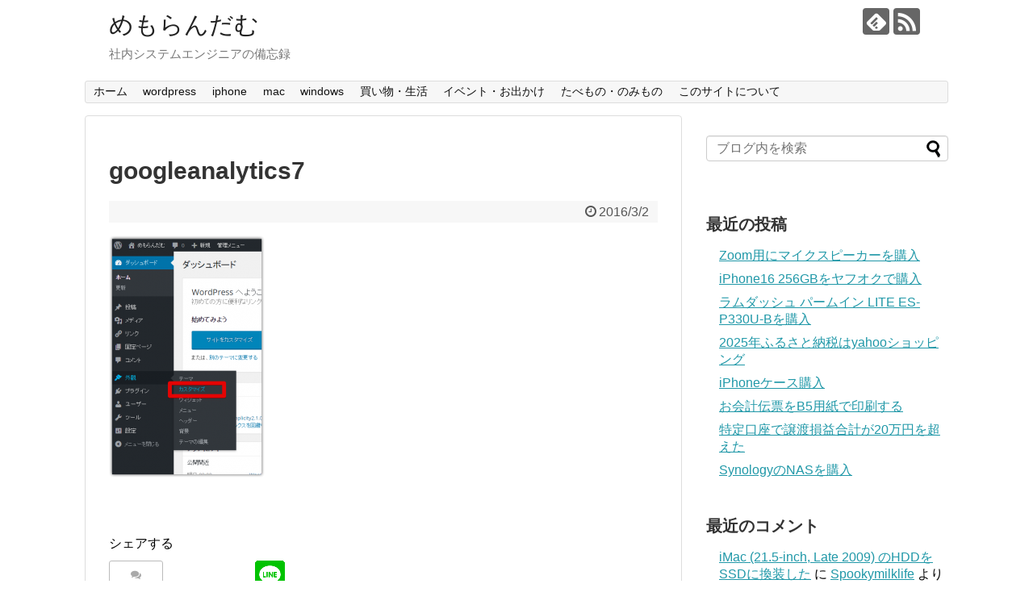

--- FILE ---
content_type: text/html; charset=UTF-8
request_url: https://memordm.com/googleanalytics7/
body_size: 15494
content:
<!DOCTYPE html>
<html lang="ja">
<head>
<meta charset="UTF-8">
  <meta name="viewport" content="width=1280, maximum-scale=1, user-scalable=yes">
<link rel="alternate" type="application/rss+xml" title="めもらんだむ RSS Feed" href="https://memordm.com/feed/" />
<link rel="pingback" href="https://memordm.com/xmlrpc.php" />
<meta name="robots" content="noindex,follow">
<meta name="description" content="" />
<!-- OGP -->
<meta property="og:type" content="article">
<meta property="og:description" content="">
<meta property="og:title" content="googleanalytics7">
<meta property="og:url" content="https://memordm.com/googleanalytics7/">
<meta property="og:image" content="https://memordm.com/wp-content/themes/simplicity2-child/images/og-image.jpg">
<meta property="og:site_name" content="めもらんだむ">
<meta property="og:locale" content="ja_JP">
<!-- /OGP -->
<!-- Twitter Card -->
<meta name="twitter:card" content="summary">
<meta name="twitter:description" content="">
<meta name="twitter:title" content="googleanalytics7">
<meta name="twitter:url" content="https://memordm.com/googleanalytics7/">
<meta name="twitter:image" content="https://memordm.com/wp-content/themes/simplicity2-child/images/og-image.jpg">
<meta name="twitter:domain" content="memordm.com">
<!-- /Twitter Card -->


<script src="https://yubinbango.github.io/yubinbango/yubinbango.js" charset="UTF-8"></script><title>googleanalytics7</title>
<meta name='robots' content='max-image-preview:large' />
<link rel="alternate" type="application/rss+xml" title="めもらんだむ &raquo; フィード" href="https://memordm.com/feed/" />
<link rel="alternate" type="application/rss+xml" title="めもらんだむ &raquo; コメントフィード" href="https://memordm.com/comments/feed/" />
<link rel="alternate" type="application/rss+xml" title="めもらんだむ &raquo; googleanalytics7 のコメントのフィード" href="https://memordm.com/feed/?attachment_id=145" />
<link rel="alternate" title="oEmbed (JSON)" type="application/json+oembed" href="https://memordm.com/wp-json/oembed/1.0/embed?url=https%3A%2F%2Fmemordm.com%2Fgoogleanalytics7%2F" />
<link rel="alternate" title="oEmbed (XML)" type="text/xml+oembed" href="https://memordm.com/wp-json/oembed/1.0/embed?url=https%3A%2F%2Fmemordm.com%2Fgoogleanalytics7%2F&#038;format=xml" />
		<!-- This site uses the Google Analytics by ExactMetrics plugin v8.11.1 - Using Analytics tracking - https://www.exactmetrics.com/ -->
		<!-- Note: ExactMetrics is not currently configured on this site. The site owner needs to authenticate with Google Analytics in the ExactMetrics settings panel. -->
					<!-- No tracking code set -->
				<!-- / Google Analytics by ExactMetrics -->
		<style id='wp-img-auto-sizes-contain-inline-css' type='text/css'>
img:is([sizes=auto i],[sizes^="auto," i]){contain-intrinsic-size:3000px 1500px}
/*# sourceURL=wp-img-auto-sizes-contain-inline-css */
</style>
<link rel='stylesheet' id='simplicity-style-css' href='https://memordm.com/wp-content/themes/simplicity2/style.css?ver=6.9&#038;fver=20230304062922' type='text/css' media='all' />
<link rel='stylesheet' id='responsive-style-css' href='https://memordm.com/wp-content/themes/simplicity2/css/responsive-pc.css?ver=6.9&#038;fver=20230304062925' type='text/css' media='all' />
<link rel='stylesheet' id='font-awesome-style-css' href='https://memordm.com/wp-content/themes/simplicity2/webfonts/css/font-awesome.min.css?ver=6.9&#038;fver=20230304062942' type='text/css' media='all' />
<link rel='stylesheet' id='icomoon-style-css' href='https://memordm.com/wp-content/themes/simplicity2/webfonts/icomoon/style.css?ver=6.9&#038;fver=20230304062942' type='text/css' media='all' />
<link rel='stylesheet' id='extension-style-css' href='https://memordm.com/wp-content/themes/simplicity2/css/extension.css?ver=6.9&#038;fver=20230304062925' type='text/css' media='all' />
<style id='extension-style-inline-css' type='text/css'>
@media screen and (max-width:639px){.article br{display:block}}
/*# sourceURL=extension-style-inline-css */
</style>
<link rel='stylesheet' id='child-style-css' href='https://memordm.com/wp-content/themes/simplicity2-child/style.css?ver=6.9&#038;fver=20181228051948' type='text/css' media='all' />
<link rel='stylesheet' id='print-style-css' href='https://memordm.com/wp-content/themes/simplicity2/css/print.css?ver=6.9&#038;fver=20230304062925' type='text/css' media='print' />
<link rel='stylesheet' id='sns-twitter-type-style-css' href='https://memordm.com/wp-content/themes/simplicity2/css/sns-twitter-type.css?ver=6.9&#038;fver=20230304062925' type='text/css' media='all' />
<style id='wp-emoji-styles-inline-css' type='text/css'>

	img.wp-smiley, img.emoji {
		display: inline !important;
		border: none !important;
		box-shadow: none !important;
		height: 1em !important;
		width: 1em !important;
		margin: 0 0.07em !important;
		vertical-align: -0.1em !important;
		background: none !important;
		padding: 0 !important;
	}
/*# sourceURL=wp-emoji-styles-inline-css */
</style>
<style id='wp-block-library-inline-css' type='text/css'>
:root{--wp-block-synced-color:#7a00df;--wp-block-synced-color--rgb:122,0,223;--wp-bound-block-color:var(--wp-block-synced-color);--wp-editor-canvas-background:#ddd;--wp-admin-theme-color:#007cba;--wp-admin-theme-color--rgb:0,124,186;--wp-admin-theme-color-darker-10:#006ba1;--wp-admin-theme-color-darker-10--rgb:0,107,160.5;--wp-admin-theme-color-darker-20:#005a87;--wp-admin-theme-color-darker-20--rgb:0,90,135;--wp-admin-border-width-focus:2px}@media (min-resolution:192dpi){:root{--wp-admin-border-width-focus:1.5px}}.wp-element-button{cursor:pointer}:root .has-very-light-gray-background-color{background-color:#eee}:root .has-very-dark-gray-background-color{background-color:#313131}:root .has-very-light-gray-color{color:#eee}:root .has-very-dark-gray-color{color:#313131}:root .has-vivid-green-cyan-to-vivid-cyan-blue-gradient-background{background:linear-gradient(135deg,#00d084,#0693e3)}:root .has-purple-crush-gradient-background{background:linear-gradient(135deg,#34e2e4,#4721fb 50%,#ab1dfe)}:root .has-hazy-dawn-gradient-background{background:linear-gradient(135deg,#faaca8,#dad0ec)}:root .has-subdued-olive-gradient-background{background:linear-gradient(135deg,#fafae1,#67a671)}:root .has-atomic-cream-gradient-background{background:linear-gradient(135deg,#fdd79a,#004a59)}:root .has-nightshade-gradient-background{background:linear-gradient(135deg,#330968,#31cdcf)}:root .has-midnight-gradient-background{background:linear-gradient(135deg,#020381,#2874fc)}:root{--wp--preset--font-size--normal:16px;--wp--preset--font-size--huge:42px}.has-regular-font-size{font-size:1em}.has-larger-font-size{font-size:2.625em}.has-normal-font-size{font-size:var(--wp--preset--font-size--normal)}.has-huge-font-size{font-size:var(--wp--preset--font-size--huge)}.has-text-align-center{text-align:center}.has-text-align-left{text-align:left}.has-text-align-right{text-align:right}.has-fit-text{white-space:nowrap!important}#end-resizable-editor-section{display:none}.aligncenter{clear:both}.items-justified-left{justify-content:flex-start}.items-justified-center{justify-content:center}.items-justified-right{justify-content:flex-end}.items-justified-space-between{justify-content:space-between}.screen-reader-text{border:0;clip-path:inset(50%);height:1px;margin:-1px;overflow:hidden;padding:0;position:absolute;width:1px;word-wrap:normal!important}.screen-reader-text:focus{background-color:#ddd;clip-path:none;color:#444;display:block;font-size:1em;height:auto;left:5px;line-height:normal;padding:15px 23px 14px;text-decoration:none;top:5px;width:auto;z-index:100000}html :where(.has-border-color){border-style:solid}html :where([style*=border-top-color]){border-top-style:solid}html :where([style*=border-right-color]){border-right-style:solid}html :where([style*=border-bottom-color]){border-bottom-style:solid}html :where([style*=border-left-color]){border-left-style:solid}html :where([style*=border-width]){border-style:solid}html :where([style*=border-top-width]){border-top-style:solid}html :where([style*=border-right-width]){border-right-style:solid}html :where([style*=border-bottom-width]){border-bottom-style:solid}html :where([style*=border-left-width]){border-left-style:solid}html :where(img[class*=wp-image-]){height:auto;max-width:100%}:where(figure){margin:0 0 1em}html :where(.is-position-sticky){--wp-admin--admin-bar--position-offset:var(--wp-admin--admin-bar--height,0px)}@media screen and (max-width:600px){html :where(.is-position-sticky){--wp-admin--admin-bar--position-offset:0px}}

/*# sourceURL=wp-block-library-inline-css */
</style><style id='global-styles-inline-css' type='text/css'>
:root{--wp--preset--aspect-ratio--square: 1;--wp--preset--aspect-ratio--4-3: 4/3;--wp--preset--aspect-ratio--3-4: 3/4;--wp--preset--aspect-ratio--3-2: 3/2;--wp--preset--aspect-ratio--2-3: 2/3;--wp--preset--aspect-ratio--16-9: 16/9;--wp--preset--aspect-ratio--9-16: 9/16;--wp--preset--color--black: #000000;--wp--preset--color--cyan-bluish-gray: #abb8c3;--wp--preset--color--white: #ffffff;--wp--preset--color--pale-pink: #f78da7;--wp--preset--color--vivid-red: #cf2e2e;--wp--preset--color--luminous-vivid-orange: #ff6900;--wp--preset--color--luminous-vivid-amber: #fcb900;--wp--preset--color--light-green-cyan: #7bdcb5;--wp--preset--color--vivid-green-cyan: #00d084;--wp--preset--color--pale-cyan-blue: #8ed1fc;--wp--preset--color--vivid-cyan-blue: #0693e3;--wp--preset--color--vivid-purple: #9b51e0;--wp--preset--gradient--vivid-cyan-blue-to-vivid-purple: linear-gradient(135deg,rgb(6,147,227) 0%,rgb(155,81,224) 100%);--wp--preset--gradient--light-green-cyan-to-vivid-green-cyan: linear-gradient(135deg,rgb(122,220,180) 0%,rgb(0,208,130) 100%);--wp--preset--gradient--luminous-vivid-amber-to-luminous-vivid-orange: linear-gradient(135deg,rgb(252,185,0) 0%,rgb(255,105,0) 100%);--wp--preset--gradient--luminous-vivid-orange-to-vivid-red: linear-gradient(135deg,rgb(255,105,0) 0%,rgb(207,46,46) 100%);--wp--preset--gradient--very-light-gray-to-cyan-bluish-gray: linear-gradient(135deg,rgb(238,238,238) 0%,rgb(169,184,195) 100%);--wp--preset--gradient--cool-to-warm-spectrum: linear-gradient(135deg,rgb(74,234,220) 0%,rgb(151,120,209) 20%,rgb(207,42,186) 40%,rgb(238,44,130) 60%,rgb(251,105,98) 80%,rgb(254,248,76) 100%);--wp--preset--gradient--blush-light-purple: linear-gradient(135deg,rgb(255,206,236) 0%,rgb(152,150,240) 100%);--wp--preset--gradient--blush-bordeaux: linear-gradient(135deg,rgb(254,205,165) 0%,rgb(254,45,45) 50%,rgb(107,0,62) 100%);--wp--preset--gradient--luminous-dusk: linear-gradient(135deg,rgb(255,203,112) 0%,rgb(199,81,192) 50%,rgb(65,88,208) 100%);--wp--preset--gradient--pale-ocean: linear-gradient(135deg,rgb(255,245,203) 0%,rgb(182,227,212) 50%,rgb(51,167,181) 100%);--wp--preset--gradient--electric-grass: linear-gradient(135deg,rgb(202,248,128) 0%,rgb(113,206,126) 100%);--wp--preset--gradient--midnight: linear-gradient(135deg,rgb(2,3,129) 0%,rgb(40,116,252) 100%);--wp--preset--font-size--small: 13px;--wp--preset--font-size--medium: 20px;--wp--preset--font-size--large: 36px;--wp--preset--font-size--x-large: 42px;--wp--preset--spacing--20: 0.44rem;--wp--preset--spacing--30: 0.67rem;--wp--preset--spacing--40: 1rem;--wp--preset--spacing--50: 1.5rem;--wp--preset--spacing--60: 2.25rem;--wp--preset--spacing--70: 3.38rem;--wp--preset--spacing--80: 5.06rem;--wp--preset--shadow--natural: 6px 6px 9px rgba(0, 0, 0, 0.2);--wp--preset--shadow--deep: 12px 12px 50px rgba(0, 0, 0, 0.4);--wp--preset--shadow--sharp: 6px 6px 0px rgba(0, 0, 0, 0.2);--wp--preset--shadow--outlined: 6px 6px 0px -3px rgb(255, 255, 255), 6px 6px rgb(0, 0, 0);--wp--preset--shadow--crisp: 6px 6px 0px rgb(0, 0, 0);}:where(.is-layout-flex){gap: 0.5em;}:where(.is-layout-grid){gap: 0.5em;}body .is-layout-flex{display: flex;}.is-layout-flex{flex-wrap: wrap;align-items: center;}.is-layout-flex > :is(*, div){margin: 0;}body .is-layout-grid{display: grid;}.is-layout-grid > :is(*, div){margin: 0;}:where(.wp-block-columns.is-layout-flex){gap: 2em;}:where(.wp-block-columns.is-layout-grid){gap: 2em;}:where(.wp-block-post-template.is-layout-flex){gap: 1.25em;}:where(.wp-block-post-template.is-layout-grid){gap: 1.25em;}.has-black-color{color: var(--wp--preset--color--black) !important;}.has-cyan-bluish-gray-color{color: var(--wp--preset--color--cyan-bluish-gray) !important;}.has-white-color{color: var(--wp--preset--color--white) !important;}.has-pale-pink-color{color: var(--wp--preset--color--pale-pink) !important;}.has-vivid-red-color{color: var(--wp--preset--color--vivid-red) !important;}.has-luminous-vivid-orange-color{color: var(--wp--preset--color--luminous-vivid-orange) !important;}.has-luminous-vivid-amber-color{color: var(--wp--preset--color--luminous-vivid-amber) !important;}.has-light-green-cyan-color{color: var(--wp--preset--color--light-green-cyan) !important;}.has-vivid-green-cyan-color{color: var(--wp--preset--color--vivid-green-cyan) !important;}.has-pale-cyan-blue-color{color: var(--wp--preset--color--pale-cyan-blue) !important;}.has-vivid-cyan-blue-color{color: var(--wp--preset--color--vivid-cyan-blue) !important;}.has-vivid-purple-color{color: var(--wp--preset--color--vivid-purple) !important;}.has-black-background-color{background-color: var(--wp--preset--color--black) !important;}.has-cyan-bluish-gray-background-color{background-color: var(--wp--preset--color--cyan-bluish-gray) !important;}.has-white-background-color{background-color: var(--wp--preset--color--white) !important;}.has-pale-pink-background-color{background-color: var(--wp--preset--color--pale-pink) !important;}.has-vivid-red-background-color{background-color: var(--wp--preset--color--vivid-red) !important;}.has-luminous-vivid-orange-background-color{background-color: var(--wp--preset--color--luminous-vivid-orange) !important;}.has-luminous-vivid-amber-background-color{background-color: var(--wp--preset--color--luminous-vivid-amber) !important;}.has-light-green-cyan-background-color{background-color: var(--wp--preset--color--light-green-cyan) !important;}.has-vivid-green-cyan-background-color{background-color: var(--wp--preset--color--vivid-green-cyan) !important;}.has-pale-cyan-blue-background-color{background-color: var(--wp--preset--color--pale-cyan-blue) !important;}.has-vivid-cyan-blue-background-color{background-color: var(--wp--preset--color--vivid-cyan-blue) !important;}.has-vivid-purple-background-color{background-color: var(--wp--preset--color--vivid-purple) !important;}.has-black-border-color{border-color: var(--wp--preset--color--black) !important;}.has-cyan-bluish-gray-border-color{border-color: var(--wp--preset--color--cyan-bluish-gray) !important;}.has-white-border-color{border-color: var(--wp--preset--color--white) !important;}.has-pale-pink-border-color{border-color: var(--wp--preset--color--pale-pink) !important;}.has-vivid-red-border-color{border-color: var(--wp--preset--color--vivid-red) !important;}.has-luminous-vivid-orange-border-color{border-color: var(--wp--preset--color--luminous-vivid-orange) !important;}.has-luminous-vivid-amber-border-color{border-color: var(--wp--preset--color--luminous-vivid-amber) !important;}.has-light-green-cyan-border-color{border-color: var(--wp--preset--color--light-green-cyan) !important;}.has-vivid-green-cyan-border-color{border-color: var(--wp--preset--color--vivid-green-cyan) !important;}.has-pale-cyan-blue-border-color{border-color: var(--wp--preset--color--pale-cyan-blue) !important;}.has-vivid-cyan-blue-border-color{border-color: var(--wp--preset--color--vivid-cyan-blue) !important;}.has-vivid-purple-border-color{border-color: var(--wp--preset--color--vivid-purple) !important;}.has-vivid-cyan-blue-to-vivid-purple-gradient-background{background: var(--wp--preset--gradient--vivid-cyan-blue-to-vivid-purple) !important;}.has-light-green-cyan-to-vivid-green-cyan-gradient-background{background: var(--wp--preset--gradient--light-green-cyan-to-vivid-green-cyan) !important;}.has-luminous-vivid-amber-to-luminous-vivid-orange-gradient-background{background: var(--wp--preset--gradient--luminous-vivid-amber-to-luminous-vivid-orange) !important;}.has-luminous-vivid-orange-to-vivid-red-gradient-background{background: var(--wp--preset--gradient--luminous-vivid-orange-to-vivid-red) !important;}.has-very-light-gray-to-cyan-bluish-gray-gradient-background{background: var(--wp--preset--gradient--very-light-gray-to-cyan-bluish-gray) !important;}.has-cool-to-warm-spectrum-gradient-background{background: var(--wp--preset--gradient--cool-to-warm-spectrum) !important;}.has-blush-light-purple-gradient-background{background: var(--wp--preset--gradient--blush-light-purple) !important;}.has-blush-bordeaux-gradient-background{background: var(--wp--preset--gradient--blush-bordeaux) !important;}.has-luminous-dusk-gradient-background{background: var(--wp--preset--gradient--luminous-dusk) !important;}.has-pale-ocean-gradient-background{background: var(--wp--preset--gradient--pale-ocean) !important;}.has-electric-grass-gradient-background{background: var(--wp--preset--gradient--electric-grass) !important;}.has-midnight-gradient-background{background: var(--wp--preset--gradient--midnight) !important;}.has-small-font-size{font-size: var(--wp--preset--font-size--small) !important;}.has-medium-font-size{font-size: var(--wp--preset--font-size--medium) !important;}.has-large-font-size{font-size: var(--wp--preset--font-size--large) !important;}.has-x-large-font-size{font-size: var(--wp--preset--font-size--x-large) !important;}
/*# sourceURL=global-styles-inline-css */
</style>

<style id='classic-theme-styles-inline-css' type='text/css'>
/*! This file is auto-generated */
.wp-block-button__link{color:#fff;background-color:#32373c;border-radius:9999px;box-shadow:none;text-decoration:none;padding:calc(.667em + 2px) calc(1.333em + 2px);font-size:1.125em}.wp-block-file__button{background:#32373c;color:#fff;text-decoration:none}
/*# sourceURL=/wp-includes/css/classic-themes.min.css */
</style>
<link rel='stylesheet' id='contact-form-7-css' href='https://memordm.com/wp-content/plugins/contact-form-7/includes/css/styles.css?ver=6.1.4&#038;fver=20260113040352' type='text/css' media='all' />
<link rel='stylesheet' id='swpm.common-css' href='https://memordm.com/wp-content/plugins/simple-membership/css/swpm.common.css?ver=4.6.9&#038;fver=20260113040407' type='text/css' media='all' />
<link rel='stylesheet' id='whats-new-style-css' href='https://memordm.com/wp-content/plugins/whats-new-genarator/whats-new.css?ver=2.0.2&#038;fver=20181228051936' type='text/css' media='all' />
<link rel='stylesheet' id='wp-v-icons-css-css' href='https://memordm.com/wp-content/plugins/wp-visual-icon-fonts/css/wpvi-fa4.css?ver=6.9&#038;fver=20181228052058' type='text/css' media='all' />
<script type="text/javascript" src="https://memordm.com/wp-includes/js/jquery/jquery.min.js?ver=3.7.1" id="jquery-core-js"></script>
<script type="text/javascript" src="https://memordm.com/wp-includes/js/jquery/jquery-migrate.min.js?ver=3.4.1" id="jquery-migrate-js"></script>
<link rel="canonical" href="https://memordm.com/googleanalytics7/" />
<link rel='shortlink' href='https://memordm.com/?p=145' />

<link rel="stylesheet" href="https://memordm.com/wp-content/plugins/count-per-day/counter.css" type="text/css" />
<style type="text/css">.recentcomments a{display:inline !important;padding:0 !important;margin:0 !important;}</style><!-- Google Analytics -->
<script>
  (function(i,s,o,g,r,a,m){i['GoogleAnalyticsObject']=r;i[r]=i[r]||function(){
  (i[r].q=i[r].q||[]).push(arguments)},i[r].l=1*new Date();a=s.createElement(o),
  m=s.getElementsByTagName(o)[0];a.async=1;a.src=g;m.parentNode.insertBefore(a,m)
  })(window,document,'script','//www.google-analytics.com/analytics.js','ga');

  ga('create', 'UA-74491296-1', 'auto');
    ga('send', 'pageview');
</script>
<!-- /Google Analytics -->
</head>
  <body class="attachment wp-singular attachment-template-default single single-attachment postid-145 attachmentid-145 attachment-png wp-theme-simplicity2 wp-child-theme-simplicity2-child" itemscope itemtype="https://schema.org/WebPage">
    <div id="container">

      <!-- header -->
      <header itemscope itemtype="https://schema.org/WPHeader">
        <div id="header" class="clearfix">
          <div id="header-in">

                        <div id="h-top">
              <!-- モバイルメニュー表示用のボタン -->
<div id="mobile-menu">
  <a id="mobile-menu-toggle" href="#"><span class="fa fa-bars fa-2x"></span></a>
</div>

              <div class="alignleft top-title-catchphrase">
                <!-- サイトのタイトル -->
<p id="site-title" itemscope itemtype="https://schema.org/Organization">
  <a href="https://memordm.com/">めもらんだむ</a></p>
<!-- サイトの概要 -->
<p id="site-description">
  社内システムエンジニアの備忘録</p>
              </div>

              <div class="alignright top-sns-follows">
                                <!-- SNSページ -->
<div class="sns-pages">
<p class="sns-follow-msg">フォローする</p>
<ul class="snsp">
<li class="feedly-page"><a href="//feedly.com/i/discover/sources/search/feed/https%3A%2F%2Fmemordm.com" target="blank" title="feedlyで更新情報を購読" rel="nofollow"><span class="icon-feedly-logo"></span></a></li><li class="rss-page"><a href="https://memordm.com/feed/" target="_blank" title="RSSで更新情報をフォロー" rel="nofollow"><span class="icon-rss-logo"></span></a></li>  </ul>
</div>
                              </div>

            </div><!-- /#h-top -->
          </div><!-- /#header-in -->
        </div><!-- /#header -->
      </header>

      <!-- Navigation -->
<nav itemscope itemtype="https://schema.org/SiteNavigationElement">
  <div id="navi">
      	<div id="navi-in">
      <div class="menu-menu1-container"><ul id="menu-menu1" class="menu"><li id="menu-item-1039" class="menu-item menu-item-type-custom menu-item-object-custom menu-item-home menu-item-1039"><a href="https://memordm.com">ホーム</a></li>
<li id="menu-item-1031" class="menu-item menu-item-type-taxonomy menu-item-object-category menu-item-1031"><a href="https://memordm.com/category/wordpress/">wordpress</a></li>
<li id="menu-item-1032" class="menu-item menu-item-type-taxonomy menu-item-object-category menu-item-1032"><a href="https://memordm.com/category/iphone/">iphone</a></li>
<li id="menu-item-1033" class="menu-item menu-item-type-taxonomy menu-item-object-category menu-item-1033"><a href="https://memordm.com/category/mac/">mac</a></li>
<li id="menu-item-1034" class="menu-item menu-item-type-taxonomy menu-item-object-category menu-item-1034"><a href="https://memordm.com/category/windows/">windows</a></li>
<li id="menu-item-1035" class="menu-item menu-item-type-taxonomy menu-item-object-category menu-item-1035"><a href="https://memordm.com/category/shopping/">買い物・生活</a></li>
<li id="menu-item-1036" class="menu-item menu-item-type-taxonomy menu-item-object-category menu-item-1036"><a href="https://memordm.com/category/event/">イベント・お出かけ</a></li>
<li id="menu-item-1037" class="menu-item menu-item-type-taxonomy menu-item-object-category menu-item-1037"><a href="https://memordm.com/category/food/">たべもの・のみもの</a></li>
<li id="menu-item-1038" class="menu-item menu-item-type-post_type menu-item-object-post menu-item-1038"><a href="https://memordm.com/about/">このサイトについて</a></li>
</ul></div>    </div><!-- /#navi-in -->
  </div><!-- /#navi -->
</nav>
<!-- /Navigation -->
      <!-- 本体部分 -->
      <div id="body">
        <div id="body-in" class="cf">

          
          <!-- main -->
          <main itemscope itemprop="mainContentOfPage">
            <div id="main" itemscope itemtype="https://schema.org/Blog">
  
    <div id="post-145" class="post-145 attachment type-attachment status-inherit hentry">
  <article class="article">
  
  
  <header>
    <h1 class="entry-title">googleanalytics7</h1>


    
    <p class="post-meta">
            <span class="post-date"><span class="fa fa-clock-o fa-fw"></span><time class="entry-date date published updated" datetime="2016-03-02T11:14:17+09:00">2016/3/2</time></span>
    
      
      
      
      
      
      
    </p>

    
    
    
      </header>

  
  <div id="the-content" class="entry-content">
  <p class="attachment"><a href='https://memordm.com/wp-content/uploads/2016/03/googleanalytics7.png'><img fetchpriority="high" decoding="async" width="193" height="300" src="https://memordm.com/wp-content/uploads/2016/03/googleanalytics7-193x300.png" class="attachment-medium size-medium" alt="" srcset="https://memordm.com/wp-content/uploads/2016/03/googleanalytics7-193x300.png 193w, https://memordm.com/wp-content/uploads/2016/03/googleanalytics7.png 399w" sizes="(max-width: 193px) 100vw, 193px" /></a></p>
  </div>

  <footer>
    <!-- ページリンク -->
    
    

    
    <div id="sns-group" class="sns-group sns-group-bottom">
    <div class="sns-buttons sns-buttons-pc">
    <p class="sns-share-msg">シェアする</p>
    <ul class="snsb clearfix">
    <li class="balloon-btn twitter-balloon-btn twitter-balloon-btn-defalt">
  <div class="balloon-btn-set">
    <div class="arrow-box">
      <a href="//twitter.com/search?q=https%3A%2F%2Fmemordm.com%2Fgoogleanalytics7%2F" target="blank" class="arrow-box-link twitter-arrow-box-link" rel="nofollow">
        <span class="social-count twitter-count"><span class="fa fa-comments"></span></span>
      </a>
    </div>
    <a href="https://twitter.com/intent/tweet?text=googleanalytics7&amp;url=https%3A%2F%2Fmemordm.com%2Fgoogleanalytics7%2F" target="blank" class="balloon-btn-link twitter-balloon-btn-link twitter-balloon-btn-link-default" rel="nofollow">
      <span class="fa fa-twitter"></span>
              <span class="tweet-label">ツイート</span>
          </a>
  </div>
</li>
        <li class="facebook-btn"><div class="fb-like" data-href="https://memordm.com/googleanalytics7/" data-layout="box_count" data-action="like" data-show-faces="false" data-share="true"></div></li>
                <li class="hatena-btn"> <a href="//b.hatena.ne.jp/entry/https://memordm.com/googleanalytics7/" class="hatena-bookmark-button" data-hatena-bookmark-title="googleanalytics7｜めもらんだむ" data-hatena-bookmark-layout="vertical-large"><img src="//b.st-hatena.com/images/entry-button/button-only.gif" alt="このエントリーをはてなブックマークに追加" style="border: none;" /></a><script type="text/javascript" src="//b.st-hatena.com/js/bookmark_button.js" async="async"></script>
    </li>
            <li class="pocket-btn"><a data-pocket-label="pocket" data-pocket-count="vertical" class="pocket-btn" data-lang="en"></a>
<script type="text/javascript">!function(d,i){if(!d.getElementById(i)){var j=d.createElement("script");j.id=i;j.src="//widgets.getpocket.com/v1/j/btn.js?v=1";var w=d.getElementById(i);d.body.appendChild(j);}}(document,"pocket-btn-js");</script>
    </li>
            <li class="line-btn">
      <a href="//timeline.line.me/social-plugin/share?url=https%3A%2F%2Fmemordm.com%2Fgoogleanalytics7%2F" target="blank" class="line-btn-link" rel="nofollow">
          <img src="https://memordm.com/wp-content/themes/simplicity2/images/line-btn.png" alt="" class="line-btn-img"><img src="https://memordm.com/wp-content/themes/simplicity2/images/line-btn-mini.png" alt="" class="line-btn-img-mini">
        </a>
    </li>
                      </ul>
</div>

    <!-- SNSページ -->
<div class="sns-pages">
<p class="sns-follow-msg">フォローする</p>
<ul class="snsp">
<li class="feedly-page"><a href="//feedly.com/i/discover/sources/search/feed/https%3A%2F%2Fmemordm.com" target="blank" title="feedlyで更新情報を購読" rel="nofollow"><span class="icon-feedly-logo"></span></a></li><li class="rss-page"><a href="https://memordm.com/feed/" target="_blank" title="RSSで更新情報をフォロー" rel="nofollow"><span class="icon-rss-logo"></span></a></li>  </ul>
</div>
    </div>

    
    <p class="footer-post-meta">

            <span class="post-tag"></span>
      
      <span class="post-author vcard author"><span class="fa fa-user fa-fw"></span><span class="fn"><a href="https://memordm.com/author/mmrdm/">mmr</a>
</span></span>

      
          </p>
  </footer>
  </article><!-- .article -->
  </div><!-- .post -->

      <div id="under-entry-body">

            <aside id="related-entries">
        <h2>関連記事</h2>
            <p>記事は見つかりませんでした。</p>
  <br style="clear:both;">      </aside><!-- #related-entries -->
      


      
      
      <!-- post navigation -->
<div class="navigation">
  </div>
<!-- /post navigation -->
      <!-- comment area -->
<div id="comment-area">
	<aside>	<div id="respond" class="comment-respond">
		<h2 id="reply-title" class="comment-reply-title">コメントをどうぞ <small><a rel="nofollow" id="cancel-comment-reply-link" href="/googleanalytics7/#respond" style="display:none;">コメントをキャンセル</a></small></h2><form action="https://memordm.com/wp-comments-post.php" method="post" id="commentform" class="comment-form"><p class="comment-notes"><span id="email-notes">メールアドレスが公開されることはありません。</span> <span class="required-field-message"><span class="required">※</span> が付いている欄は必須項目です</span></p><p class="comment-form-comment"><textarea id="comment" class="expanding" name="comment" cols="45" rows="8" aria-required="true" placeholder=""></textarea></p><p class="comment-form-author"><label for="author">名前 <span class="required">※</span></label> <input id="author" name="author" type="text" value="" size="30" maxlength="245" autocomplete="name" required="required" /></p>
<p class="comment-form-email"><label for="email">メール <span class="required">※</span></label> <input id="email" name="email" type="text" value="" size="30" maxlength="100" aria-describedby="email-notes" autocomplete="email" required="required" /></p>
<p class="comment-form-url"><label for="url">サイト</label> <input id="url" name="url" type="text" value="" size="30" maxlength="200" autocomplete="url" /></p>
<p class="form-submit"><input name="submit" type="submit" id="submit" class="submit" value="コメントを送信" /> <input type='hidden' name='comment_post_ID' value='145' id='comment_post_ID' />
<input type='hidden' name='comment_parent' id='comment_parent' value='0' />
</p><p style="display: none;"><input type="hidden" id="akismet_comment_nonce" name="akismet_comment_nonce" value="e421545b65" /></p><p style="display: none !important;" class="akismet-fields-container" data-prefix="ak_"><label>&#916;<textarea name="ak_hp_textarea" cols="45" rows="8" maxlength="100"></textarea></label><input type="hidden" id="ak_js_1" name="ak_js" value="42"/><script>document.getElementById( "ak_js_1" ).setAttribute( "value", ( new Date() ).getTime() );</script></p></form>	</div><!-- #respond -->
	</aside></div>
<!-- /comment area -->      </div>
    
            </div><!-- /#main -->
          </main>
        <!-- sidebar -->
<div id="sidebar" class="sidebar nwa" role="complementary">
    
  <div id="sidebar-widget">
  <!-- ウイジェット -->
    <aside id="search-2" class="widget widget_search"><form method="get" id="searchform" action="https://memordm.com/">
	<input type="text" placeholder="ブログ内を検索" name="s" id="s">
	<input type="submit" id="searchsubmit" value="">
</form></aside>
		<aside id="recent-posts-2" class="widget widget_recent_entries">
		<h3 class="widget_title sidebar_widget_title">最近の投稿</h3>
		<ul>
											<li>
					<a href="https://memordm.com/emeet/">Zoom用にマイクスピーカーを購入</a>
									</li>
											<li>
					<a href="https://memordm.com/iphone16-256gb/">iPhone16 256GBをヤフオクで購入</a>
									</li>
											<li>
					<a href="https://memordm.com/es-p330u-b/">ラムダッシュ パームイン LITE ES-P330U-Bを購入</a>
									</li>
											<li>
					<a href="https://memordm.com/2025furusato/">2025年ふるさと納税はyahooショッピング</a>
									</li>
											<li>
					<a href="https://memordm.com/iphonecase/">iPhoneケース購入</a>
									</li>
											<li>
					<a href="https://memordm.com/denpyo/">お会計伝票をB5用紙で印刷する</a>
									</li>
											<li>
					<a href="https://memordm.com/stock-investment/">特定口座で譲渡損益合計が20万円を超えた</a>
									</li>
											<li>
					<a href="https://memordm.com/synology-ds1525/">SynologyのNASを購入</a>
									</li>
					</ul>

		</aside><aside id="recent-comments-2" class="widget widget_recent_comments"><h3 class="widget_title sidebar_widget_title">最近のコメント</h3><ul id="recentcomments"><li class="recentcomments"><a href="https://memordm.com/imac-late-2009-ssd/#comment-39567">iMac (21.5-inch, Late 2009) のHDDをSSDに換装した</a> に <span class="comment-author-link"><a href="https://aspookymilklife.com" class="url" rel="ugc external nofollow">Spookymilklife</a></span> より</li><li class="recentcomments"><a href="https://memordm.com/e200ha-windows10-22h2/#comment-21857">ASUS VivoBook E200HA をwindows10 22h2でクリーンインストールした</a> に <span class="comment-author-link">mmr</span> より</li><li class="recentcomments"><a href="https://memordm.com/e200ha-windows10-22h2/#comment-21832">ASUS VivoBook E200HA をwindows10 22h2でクリーンインストールした</a> に <span class="comment-author-link">neruson</span> より</li><li class="recentcomments"><a href="https://memordm.com/amazon-music/#comment-9881">アマゾンデジタルミュージックの曲が買えないときは「国/地域設定」をする</a> に <span class="comment-author-link">けー</span> より</li><li class="recentcomments"><a href="https://memordm.com/amazon-music/#comment-7393">アマゾンデジタルミュージックの曲が買えないときは「国/地域設定」をする</a> に <span class="comment-author-link">mmr</span> より</li></ul></aside><aside id="archives-2" class="widget widget_archive"><h3 class="widget_title sidebar_widget_title">アーカイブ</h3>
			<ul>
					<li><a href='https://memordm.com/2025/10/'>2025年10月</a>&nbsp;(3)</li>
	<li><a href='https://memordm.com/2025/09/'>2025年9月</a>&nbsp;(3)</li>
	<li><a href='https://memordm.com/2025/08/'>2025年8月</a>&nbsp;(2)</li>
	<li><a href='https://memordm.com/2025/06/'>2025年6月</a>&nbsp;(1)</li>
	<li><a href='https://memordm.com/2025/05/'>2025年5月</a>&nbsp;(3)</li>
	<li><a href='https://memordm.com/2025/03/'>2025年3月</a>&nbsp;(2)</li>
	<li><a href='https://memordm.com/2025/01/'>2025年1月</a>&nbsp;(1)</li>
	<li><a href='https://memordm.com/2024/12/'>2024年12月</a>&nbsp;(2)</li>
	<li><a href='https://memordm.com/2024/11/'>2024年11月</a>&nbsp;(1)</li>
	<li><a href='https://memordm.com/2024/10/'>2024年10月</a>&nbsp;(1)</li>
	<li><a href='https://memordm.com/2024/09/'>2024年9月</a>&nbsp;(1)</li>
	<li><a href='https://memordm.com/2024/07/'>2024年7月</a>&nbsp;(4)</li>
	<li><a href='https://memordm.com/2024/06/'>2024年6月</a>&nbsp;(3)</li>
	<li><a href='https://memordm.com/2024/03/'>2024年3月</a>&nbsp;(2)</li>
	<li><a href='https://memordm.com/2024/02/'>2024年2月</a>&nbsp;(1)</li>
	<li><a href='https://memordm.com/2024/01/'>2024年1月</a>&nbsp;(1)</li>
	<li><a href='https://memordm.com/2023/11/'>2023年11月</a>&nbsp;(1)</li>
	<li><a href='https://memordm.com/2023/10/'>2023年10月</a>&nbsp;(2)</li>
	<li><a href='https://memordm.com/2023/09/'>2023年9月</a>&nbsp;(1)</li>
	<li><a href='https://memordm.com/2023/08/'>2023年8月</a>&nbsp;(1)</li>
	<li><a href='https://memordm.com/2023/07/'>2023年7月</a>&nbsp;(1)</li>
	<li><a href='https://memordm.com/2023/06/'>2023年6月</a>&nbsp;(1)</li>
	<li><a href='https://memordm.com/2023/04/'>2023年4月</a>&nbsp;(2)</li>
	<li><a href='https://memordm.com/2023/03/'>2023年3月</a>&nbsp;(7)</li>
	<li><a href='https://memordm.com/2023/02/'>2023年2月</a>&nbsp;(1)</li>
	<li><a href='https://memordm.com/2022/11/'>2022年11月</a>&nbsp;(1)</li>
	<li><a href='https://memordm.com/2022/09/'>2022年9月</a>&nbsp;(1)</li>
	<li><a href='https://memordm.com/2022/06/'>2022年6月</a>&nbsp;(1)</li>
	<li><a href='https://memordm.com/2022/05/'>2022年5月</a>&nbsp;(1)</li>
	<li><a href='https://memordm.com/2022/04/'>2022年4月</a>&nbsp;(2)</li>
	<li><a href='https://memordm.com/2022/03/'>2022年3月</a>&nbsp;(4)</li>
	<li><a href='https://memordm.com/2022/02/'>2022年2月</a>&nbsp;(1)</li>
	<li><a href='https://memordm.com/2022/01/'>2022年1月</a>&nbsp;(2)</li>
	<li><a href='https://memordm.com/2021/12/'>2021年12月</a>&nbsp;(2)</li>
	<li><a href='https://memordm.com/2021/10/'>2021年10月</a>&nbsp;(3)</li>
	<li><a href='https://memordm.com/2021/09/'>2021年9月</a>&nbsp;(1)</li>
	<li><a href='https://memordm.com/2021/08/'>2021年8月</a>&nbsp;(3)</li>
	<li><a href='https://memordm.com/2021/06/'>2021年6月</a>&nbsp;(2)</li>
	<li><a href='https://memordm.com/2021/03/'>2021年3月</a>&nbsp;(1)</li>
	<li><a href='https://memordm.com/2021/02/'>2021年2月</a>&nbsp;(3)</li>
	<li><a href='https://memordm.com/2021/01/'>2021年1月</a>&nbsp;(5)</li>
	<li><a href='https://memordm.com/2020/08/'>2020年8月</a>&nbsp;(1)</li>
	<li><a href='https://memordm.com/2020/06/'>2020年6月</a>&nbsp;(2)</li>
	<li><a href='https://memordm.com/2020/05/'>2020年5月</a>&nbsp;(1)</li>
	<li><a href='https://memordm.com/2020/04/'>2020年4月</a>&nbsp;(4)</li>
	<li><a href='https://memordm.com/2020/01/'>2020年1月</a>&nbsp;(2)</li>
	<li><a href='https://memordm.com/2019/11/'>2019年11月</a>&nbsp;(3)</li>
	<li><a href='https://memordm.com/2019/10/'>2019年10月</a>&nbsp;(2)</li>
	<li><a href='https://memordm.com/2019/09/'>2019年9月</a>&nbsp;(1)</li>
	<li><a href='https://memordm.com/2019/08/'>2019年8月</a>&nbsp;(4)</li>
	<li><a href='https://memordm.com/2019/07/'>2019年7月</a>&nbsp;(1)</li>
	<li><a href='https://memordm.com/2019/06/'>2019年6月</a>&nbsp;(2)</li>
	<li><a href='https://memordm.com/2019/05/'>2019年5月</a>&nbsp;(3)</li>
	<li><a href='https://memordm.com/2019/04/'>2019年4月</a>&nbsp;(1)</li>
	<li><a href='https://memordm.com/2019/03/'>2019年3月</a>&nbsp;(1)</li>
	<li><a href='https://memordm.com/2018/12/'>2018年12月</a>&nbsp;(5)</li>
	<li><a href='https://memordm.com/2018/11/'>2018年11月</a>&nbsp;(3)</li>
	<li><a href='https://memordm.com/2018/09/'>2018年9月</a>&nbsp;(2)</li>
	<li><a href='https://memordm.com/2018/08/'>2018年8月</a>&nbsp;(1)</li>
	<li><a href='https://memordm.com/2018/07/'>2018年7月</a>&nbsp;(1)</li>
	<li><a href='https://memordm.com/2018/06/'>2018年6月</a>&nbsp;(3)</li>
	<li><a href='https://memordm.com/2018/05/'>2018年5月</a>&nbsp;(6)</li>
	<li><a href='https://memordm.com/2018/04/'>2018年4月</a>&nbsp;(3)</li>
	<li><a href='https://memordm.com/2018/03/'>2018年3月</a>&nbsp;(6)</li>
	<li><a href='https://memordm.com/2018/02/'>2018年2月</a>&nbsp;(3)</li>
	<li><a href='https://memordm.com/2018/01/'>2018年1月</a>&nbsp;(3)</li>
	<li><a href='https://memordm.com/2017/12/'>2017年12月</a>&nbsp;(3)</li>
	<li><a href='https://memordm.com/2017/11/'>2017年11月</a>&nbsp;(5)</li>
	<li><a href='https://memordm.com/2017/10/'>2017年10月</a>&nbsp;(3)</li>
	<li><a href='https://memordm.com/2017/09/'>2017年9月</a>&nbsp;(3)</li>
	<li><a href='https://memordm.com/2017/08/'>2017年8月</a>&nbsp;(2)</li>
	<li><a href='https://memordm.com/2017/07/'>2017年7月</a>&nbsp;(5)</li>
	<li><a href='https://memordm.com/2017/06/'>2017年6月</a>&nbsp;(2)</li>
	<li><a href='https://memordm.com/2017/05/'>2017年5月</a>&nbsp;(5)</li>
	<li><a href='https://memordm.com/2017/04/'>2017年4月</a>&nbsp;(2)</li>
	<li><a href='https://memordm.com/2017/03/'>2017年3月</a>&nbsp;(5)</li>
	<li><a href='https://memordm.com/2017/02/'>2017年2月</a>&nbsp;(5)</li>
	<li><a href='https://memordm.com/2017/01/'>2017年1月</a>&nbsp;(3)</li>
	<li><a href='https://memordm.com/2016/12/'>2016年12月</a>&nbsp;(6)</li>
	<li><a href='https://memordm.com/2016/11/'>2016年11月</a>&nbsp;(5)</li>
	<li><a href='https://memordm.com/2016/10/'>2016年10月</a>&nbsp;(12)</li>
	<li><a href='https://memordm.com/2016/09/'>2016年9月</a>&nbsp;(3)</li>
	<li><a href='https://memordm.com/2016/08/'>2016年8月</a>&nbsp;(2)</li>
	<li><a href='https://memordm.com/2016/07/'>2016年7月</a>&nbsp;(5)</li>
	<li><a href='https://memordm.com/2016/06/'>2016年6月</a>&nbsp;(12)</li>
	<li><a href='https://memordm.com/2016/05/'>2016年5月</a>&nbsp;(4)</li>
	<li><a href='https://memordm.com/2016/04/'>2016年4月</a>&nbsp;(9)</li>
	<li><a href='https://memordm.com/2016/03/'>2016年3月</a>&nbsp;(29)</li>
			</ul>

			</aside><aside id="categories-2" class="widget widget_categories"><h3 class="widget_title sidebar_widget_title">カテゴリー</h3>
			<ul>
					<li class="cat-item cat-item-39"><a href="https://memordm.com/category/android/">android</a> (4)
</li>
	<li class="cat-item cat-item-2"><a href="https://memordm.com/category/apple/">apple</a> (24)
</li>
	<li class="cat-item cat-item-3"><a href="https://memordm.com/category/google/">google</a> (10)
</li>
	<li class="cat-item cat-item-4"><a href="https://memordm.com/category/iphone/">iphone</a> (34)
</li>
	<li class="cat-item cat-item-5"><a href="https://memordm.com/category/mac/">mac</a> (25)
</li>
	<li class="cat-item cat-item-6"><a href="https://memordm.com/category/windows/">windows</a> (25)
</li>
	<li class="cat-item cat-item-7"><a href="https://memordm.com/category/wordpress/">wordpress</a> (56)
</li>
	<li class="cat-item cat-item-8"><a href="https://memordm.com/category/food/">たべもの・のみもの</a> (12)
</li>
	<li class="cat-item cat-item-9"><a href="https://memordm.com/category/event/">イベント・お出かけ</a> (24)
</li>
	<li class="cat-item cat-item-43"><a href="https://memordm.com/category/%e6%a0%aa/">株</a> (1)
</li>
	<li class="cat-item cat-item-10"><a href="https://memordm.com/category/shopping/">買い物・生活</a> (89)
</li>
	<li class="cat-item cat-item-11"><a href="https://memordm.com/category/blog/">雑記</a> (1)
</li>
			</ul>

			</aside><aside id="tag_cloud-2" class="widget widget_tag_cloud"><h3 class="widget_title sidebar_widget_title">タグ</h3><div class="tagcloud"><a href="https://memordm.com/tag/bootstrap/" class="tag-cloud-link tag-link-16 tag-link-position-1" style="font-size: 8pt;" aria-label="bootstrap (1個の項目)">bootstrap</a>
<a href="https://memordm.com/tag/docomo/" class="tag-cloud-link tag-link-25 tag-link-position-2" style="font-size: 13.283018867925pt;" aria-label="docomo (4個の項目)">docomo</a>
<a href="https://memordm.com/tag/dpoint/" class="tag-cloud-link tag-link-36 tag-link-position-3" style="font-size: 8pt;" aria-label="dpoint (1個の項目)">dpoint</a>
<a href="https://memordm.com/tag/enfold/" class="tag-cloud-link tag-link-29 tag-link-position-4" style="font-size: 8pt;" aria-label="Enfold (1個の項目)">Enfold</a>
<a href="https://memordm.com/tag/firebird/" class="tag-cloud-link tag-link-19 tag-link-position-5" style="font-size: 15.924528301887pt;" aria-label="firebird (7個の項目)">firebird</a>
<a href="https://memordm.com/tag/gas/" class="tag-cloud-link tag-link-15 tag-link-position-6" style="font-size: 14.339622641509pt;" aria-label="gas (5個の項目)">gas</a>
<a href="https://memordm.com/tag/google/" class="tag-cloud-link tag-link-21 tag-link-position-7" style="font-size: 15.264150943396pt;" aria-label="google (6個の項目)">google</a>
<a href="https://memordm.com/tag/google-apps-script/" class="tag-cloud-link tag-link-12 tag-link-position-8" style="font-size: 8pt;" aria-label="GoogleAppsScript (1個の項目)">GoogleAppsScript</a>
<a href="https://memordm.com/tag/ipad/" class="tag-cloud-link tag-link-28 tag-link-position-9" style="font-size: 8pt;" aria-label="ipad (1個の項目)">ipad</a>
<a href="https://memordm.com/tag/iphone/" class="tag-cloud-link tag-link-20 tag-link-position-10" style="font-size: 15.264150943396pt;" aria-label="iphone (6個の項目)">iphone</a>
<a href="https://memordm.com/tag/iphonese/" class="tag-cloud-link tag-link-35 tag-link-position-11" style="font-size: 8pt;" aria-label="iPhoneSE (1個の項目)">iPhoneSE</a>
<a href="https://memordm.com/tag/mac/" class="tag-cloud-link tag-link-26 tag-link-position-12" style="font-size: 13.283018867925pt;" aria-label="mac (4個の項目)">mac</a>
<a href="https://memordm.com/tag/macbook/" class="tag-cloud-link tag-link-30 tag-link-position-13" style="font-size: 10.377358490566pt;" aria-label="macbook (2個の項目)">macbook</a>
<a href="https://memordm.com/tag/nas/" class="tag-cloud-link tag-link-33 tag-link-position-14" style="font-size: 8pt;" aria-label="nas (1個の項目)">nas</a>
<a href="https://memordm.com/tag/ssd/" class="tag-cloud-link tag-link-38 tag-link-position-15" style="font-size: 8pt;" aria-label="ssd (1個の項目)">ssd</a>
<a href="https://memordm.com/tag/switch/" class="tag-cloud-link tag-link-37 tag-link-position-16" style="font-size: 8pt;" aria-label="switch (1個の項目)">switch</a>
<a href="https://memordm.com/tag/windows/" class="tag-cloud-link tag-link-27 tag-link-position-17" style="font-size: 11.962264150943pt;" aria-label="windows (3個の項目)">windows</a>
<a href="https://memordm.com/tag/wordpress/" class="tag-cloud-link tag-link-18 tag-link-position-18" style="font-size: 22pt;" aria-label="wordpress (22個の項目)">wordpress</a>
<a href="https://memordm.com/tag/xserver/" class="tag-cloud-link tag-link-17 tag-link-position-19" style="font-size: 13.283018867925pt;" aria-label="xserver (4個の項目)">xserver</a>
<a href="https://memordm.com/tag/%e3%83%97%e3%83%a9%e3%82%b0%e3%82%a4%e3%83%b3/" class="tag-cloud-link tag-link-31 tag-link-position-20" style="font-size: 8pt;" aria-label="プラグイン (1個の項目)">プラグイン</a>
<a href="https://memordm.com/tag/%e3%83%a1%e3%83%ab%e3%82%ab%e3%83%aa/" class="tag-cloud-link tag-link-34 tag-link-position-21" style="font-size: 8pt;" aria-label="メルカリ (1個の項目)">メルカリ</a>
<a href="https://memordm.com/tag/taiwan/" class="tag-cloud-link tag-link-13 tag-link-position-22" style="font-size: 21.471698113208pt;" aria-label="台湾 (20個の項目)">台湾</a>
<a href="https://memordm.com/tag/%e6%b2%96%e7%b8%84/" class="tag-cloud-link tag-link-32 tag-link-position-23" style="font-size: 11.962264150943pt;" aria-label="沖縄 (3個の項目)">沖縄</a>
<a href="https://memordm.com/tag/hounensai/" class="tag-cloud-link tag-link-22 tag-link-position-24" style="font-size: 8pt;" aria-label="豊年祭 (1個の項目)">豊年祭</a>
<a href="https://memordm.com/tag/shopping/" class="tag-cloud-link tag-link-24 tag-link-position-25" style="font-size: 19.22641509434pt;" aria-label="買い物 (13個の項目)">買い物</a></div>
</aside><aside id="meta-2" class="widget widget_meta"><h3 class="widget_title sidebar_widget_title">メタ情報</h3>
		<ul>
						<li><a href="https://memordm.com/wp-login.php">ログイン</a></li>
			<li><a href="https://memordm.com/feed/">投稿フィード</a></li>
			<li><a href="https://memordm.com/comments/feed/">コメントフィード</a></li>

			<li><a href="https://ja.wordpress.org/">WordPress.org</a></li>
		</ul>

		</aside><aside id="akismet_widget-2" class="widget widget_akismet_widget"><h3 class="widget_title sidebar_widget_title">ブロックしたスパム</h3>
		<style>
			.a-stats {
				--akismet-color-mid-green: #357b49;
				--akismet-color-white: #fff;
				--akismet-color-light-grey: #f6f7f7;

				max-width: 350px;
				width: auto;
			}

			.a-stats * {
				all: unset;
				box-sizing: border-box;
			}

			.a-stats strong {
				font-weight: 600;
			}

			.a-stats a.a-stats__link,
			.a-stats a.a-stats__link:visited,
			.a-stats a.a-stats__link:active {
				background: var(--akismet-color-mid-green);
				border: none;
				box-shadow: none;
				border-radius: 8px;
				color: var(--akismet-color-white);
				cursor: pointer;
				display: block;
				font-family: -apple-system, BlinkMacSystemFont, 'Segoe UI', 'Roboto', 'Oxygen-Sans', 'Ubuntu', 'Cantarell', 'Helvetica Neue', sans-serif;
				font-weight: 500;
				padding: 12px;
				text-align: center;
				text-decoration: none;
				transition: all 0.2s ease;
			}

			/* Extra specificity to deal with TwentyTwentyOne focus style */
			.widget .a-stats a.a-stats__link:focus {
				background: var(--akismet-color-mid-green);
				color: var(--akismet-color-white);
				text-decoration: none;
			}

			.a-stats a.a-stats__link:hover {
				filter: brightness(110%);
				box-shadow: 0 4px 12px rgba(0, 0, 0, 0.06), 0 0 2px rgba(0, 0, 0, 0.16);
			}

			.a-stats .count {
				color: var(--akismet-color-white);
				display: block;
				font-size: 1.5em;
				line-height: 1.4;
				padding: 0 13px;
				white-space: nowrap;
			}
		</style>

		<div class="a-stats">
			<a href="https://akismet.com?utm_source=akismet_plugin&amp;utm_campaign=plugin_static_link&amp;utm_medium=in_plugin&amp;utm_content=widget_stats" class="a-stats__link" target="_blank" rel="noopener" style="background-color: var(--akismet-color-mid-green); color: var(--akismet-color-white);">
				<strong class="count">42,751件のスパム</strong>が <strong>Akismet</strong> によってブロックされました			</a>
		</div>

		</aside><aside id="countperday_popular_posts_widget-2" class="widget widget_countperday_popular_posts_widget"><h3 class="widget_title sidebar_widget_title">Popular Posts</h3><small>最も訪問者が多かった記事 10 件 (過去 7 日間)</small><ul class="cpd_front_list"><li><a href="https://memordm.com?p=1433">MacBookPro 2016 late 13インチの設定</a> <b>128</b></li>
<li><a href="https://memordm.com?p=1685">iMac (21.5-inch, Late 2009) のHDDをSSDに換装した</a> <b>58</b></li>
<li><a href="https://memordm.com?p=2790">アマゾンデジタルミュージックの曲が買えないときは「国/地域設定」をする</a> <b>51</b></li>
<li><a href="https://memordm.com?p=3224">ASUS VivoBook E200HA をwindows10 22h2でクリーンインストールした</a> <b>41</b></li>
<li><a href="https://memordm.com?p=1043">Google Apps Scriptでログ出力</a> <b>34</b></li>
<li><a href="https://memordm.com?p=3194">ミニPCを購入してみた</a> <b>30</b></li>
<li><a href="https://memordm.com?p=3267">DELL Vostro 3020 SFFのメモリ増設</a> <b>29</b></li>
<li><a href="https://memordm.com?p=1999">YAMAHA RTX1200にPPPoEの設定とVPNの設定をした</a> <b>28</b></li>
<li><a href="https://memordm.com?p=2895">dynabook R732/Fのファン交換とWindows11をインストール</a> <b>26</b></li>
<li><a href="https://memordm.com?p=3388">ワイモバイルの物理simをeSIMに移行したときのメモ</a> <b>25</b></li>
</ul></aside><aside id="countperday_widget-2" class="widget widget_countperday_widget"><h3 class="widget_title sidebar_widget_title">Count per Day</h3><ul class="cpd"><li class="cpd-l"><span id="cpd_number_show" class="cpd-r">13</span>現在の記事:</li><li class="cpd-l"><span id="cpd_number_getreadsall" class="cpd-r">839052</span>総閲覧数:</li><li class="cpd-l"><span id="cpd_number_getreadstoday" class="cpd-r">186</span>今日の閲覧数:</li><li class="cpd-l"><span id="cpd_number_getreadsyesterday" class="cpd-r">312</span>昨日の閲覧数:</li><li class="cpd-l"><span id="cpd_number_getreadslastweek" class="cpd-r">4727</span>先週の閲覧数:</li><li class="cpd-l"><span id="cpd_number_getreadsthismonth" class="cpd-r">11783</span>月別閲覧数:</li><li class="cpd-l"><span id="cpd_number_getuserall" class="cpd-r">555681</span>総訪問者数:</li><li class="cpd-l"><span id="cpd_number_getusertoday" class="cpd-r">163</span>今日の訪問者数:</li><li class="cpd-l"><span id="cpd_number_getuseryesterday" class="cpd-r">228</span>昨日の訪問者数:</li><li class="cpd-l"><span id="cpd_number_getuserlastweek" class="cpd-r">3804</span>先週の訪問者数:</li><li class="cpd-l"><span id="cpd_number_getuserthismonth" class="cpd-r">9222</span>月別訪問者数:</li><li class="cpd-l"><span id="cpd_number_getuserperday" class="cpd-r"><abbr title="last 7 days without today">520</abbr></span>一日あたりの訪問者数:</li><li class="cpd-l"><span id="cpd_number_getuseronline" class="cpd-r">1</span>現在オンライン中の人数:</li><li class="cpd-l"><span id="cpd_number_getfirstcount" class="cpd-r">2017年2月14日</span>カウント開始日:</li></ul></aside>  </div>

  
</div><!-- /#sidebar -->

        </div><!-- /#body-in -->
      </div><!-- /#body -->

      <!-- footer -->
      <footer itemscope itemtype="https://schema.org/WPFooter">
        <div id="footer" class="main-footer">
          <div id="footer-in">

            
          <div class="clear"></div>
            <div id="copyright" class="wrapper">
                            <div class="credit">
                &copy; 2016  <a href="https://memordm.com">めもらんだむ</a>.              </div>

                          </div>
        </div><!-- /#footer-in -->
        </div><!-- /#footer -->
      </footer>
      <div id="page-top">
      <a id="move-page-top"><span class="fa fa-angle-double-up fa-2x"></span></a>
  
</div>
          </div><!-- /#container -->
    <script type="speculationrules">
{"prefetch":[{"source":"document","where":{"and":[{"href_matches":"/*"},{"not":{"href_matches":["/wp-*.php","/wp-admin/*","/wp-content/uploads/*","/wp-content/*","/wp-content/plugins/*","/wp-content/themes/simplicity2-child/*","/wp-content/themes/simplicity2/*","/*\\?(.+)"]}},{"not":{"selector_matches":"a[rel~=\"nofollow\"]"}},{"not":{"selector_matches":".no-prefetch, .no-prefetch a"}}]},"eagerness":"conservative"}]}
</script>
  <script>
    (function(){
        var f = document.querySelectorAll(".video-click");
        for (var i = 0; i < f.length; ++i) {
        f[i].onclick = function () {
          var iframe = this.getAttribute("data-iframe");
          this.parentElement.innerHTML = '<div class="video">' + iframe + '</div>';
        }
        }
    })();
  </script>
  <script src="https://memordm.com/wp-includes/js/comment-reply.min.js?ver=6.9" async></script>
<script src="https://memordm.com/wp-content/themes/simplicity2/javascript.js?ver=6.9&fver=20230304062921" defer></script>
<script src="https://memordm.com/wp-content/themes/simplicity2-child/javascript.js?ver=6.9&fver=20181228051948" defer></script>
<script type="text/javascript" src="https://memordm.com/wp-includes/js/dist/hooks.min.js?ver=dd5603f07f9220ed27f1" id="wp-hooks-js"></script>
<script type="text/javascript" src="https://memordm.com/wp-includes/js/dist/i18n.min.js?ver=c26c3dc7bed366793375" id="wp-i18n-js"></script>
<script type="text/javascript" id="wp-i18n-js-after">
/* <![CDATA[ */
wp.i18n.setLocaleData( { 'text direction\u0004ltr': [ 'ltr' ] } );
//# sourceURL=wp-i18n-js-after
/* ]]> */
</script>
<script type="text/javascript" src="https://memordm.com/wp-content/plugins/contact-form-7/includes/swv/js/index.js?ver=6.1.4&amp;fver=20260113040352" id="swv-js"></script>
<script type="text/javascript" id="contact-form-7-js-translations">
/* <![CDATA[ */
( function( domain, translations ) {
	var localeData = translations.locale_data[ domain ] || translations.locale_data.messages;
	localeData[""].domain = domain;
	wp.i18n.setLocaleData( localeData, domain );
} )( "contact-form-7", {"translation-revision-date":"2025-11-30 08:12:23+0000","generator":"GlotPress\/4.0.3","domain":"messages","locale_data":{"messages":{"":{"domain":"messages","plural-forms":"nplurals=1; plural=0;","lang":"ja_JP"},"This contact form is placed in the wrong place.":["\u3053\u306e\u30b3\u30f3\u30bf\u30af\u30c8\u30d5\u30a9\u30fc\u30e0\u306f\u9593\u9055\u3063\u305f\u4f4d\u7f6e\u306b\u7f6e\u304b\u308c\u3066\u3044\u307e\u3059\u3002"],"Error:":["\u30a8\u30e9\u30fc:"]}},"comment":{"reference":"includes\/js\/index.js"}} );
//# sourceURL=contact-form-7-js-translations
/* ]]> */
</script>
<script type="text/javascript" id="contact-form-7-js-before">
/* <![CDATA[ */
var wpcf7 = {
    "api": {
        "root": "https:\/\/memordm.com\/wp-json\/",
        "namespace": "contact-form-7\/v1"
    }
};
//# sourceURL=contact-form-7-js-before
/* ]]> */
</script>
<script type="text/javascript" src="https://memordm.com/wp-content/plugins/contact-form-7/includes/js/index.js?ver=6.1.4&amp;fver=20260113040352" id="contact-form-7-js"></script>
<script defer type="text/javascript" src="https://memordm.com/wp-content/plugins/akismet/_inc/akismet-frontend.js?ver=1764373392&amp;fver=20251128114312" id="akismet-frontend-js"></script>
<script id="wp-emoji-settings" type="application/json">
{"baseUrl":"https://s.w.org/images/core/emoji/17.0.2/72x72/","ext":".png","svgUrl":"https://s.w.org/images/core/emoji/17.0.2/svg/","svgExt":".svg","source":{"concatemoji":"https://memordm.com/wp-includes/js/wp-emoji-release.min.js?ver=6.9"}}
</script>
<script type="module">
/* <![CDATA[ */
/*! This file is auto-generated */
const a=JSON.parse(document.getElementById("wp-emoji-settings").textContent),o=(window._wpemojiSettings=a,"wpEmojiSettingsSupports"),s=["flag","emoji"];function i(e){try{var t={supportTests:e,timestamp:(new Date).valueOf()};sessionStorage.setItem(o,JSON.stringify(t))}catch(e){}}function c(e,t,n){e.clearRect(0,0,e.canvas.width,e.canvas.height),e.fillText(t,0,0);t=new Uint32Array(e.getImageData(0,0,e.canvas.width,e.canvas.height).data);e.clearRect(0,0,e.canvas.width,e.canvas.height),e.fillText(n,0,0);const a=new Uint32Array(e.getImageData(0,0,e.canvas.width,e.canvas.height).data);return t.every((e,t)=>e===a[t])}function p(e,t){e.clearRect(0,0,e.canvas.width,e.canvas.height),e.fillText(t,0,0);var n=e.getImageData(16,16,1,1);for(let e=0;e<n.data.length;e++)if(0!==n.data[e])return!1;return!0}function u(e,t,n,a){switch(t){case"flag":return n(e,"\ud83c\udff3\ufe0f\u200d\u26a7\ufe0f","\ud83c\udff3\ufe0f\u200b\u26a7\ufe0f")?!1:!n(e,"\ud83c\udde8\ud83c\uddf6","\ud83c\udde8\u200b\ud83c\uddf6")&&!n(e,"\ud83c\udff4\udb40\udc67\udb40\udc62\udb40\udc65\udb40\udc6e\udb40\udc67\udb40\udc7f","\ud83c\udff4\u200b\udb40\udc67\u200b\udb40\udc62\u200b\udb40\udc65\u200b\udb40\udc6e\u200b\udb40\udc67\u200b\udb40\udc7f");case"emoji":return!a(e,"\ud83e\u1fac8")}return!1}function f(e,t,n,a){let r;const o=(r="undefined"!=typeof WorkerGlobalScope&&self instanceof WorkerGlobalScope?new OffscreenCanvas(300,150):document.createElement("canvas")).getContext("2d",{willReadFrequently:!0}),s=(o.textBaseline="top",o.font="600 32px Arial",{});return e.forEach(e=>{s[e]=t(o,e,n,a)}),s}function r(e){var t=document.createElement("script");t.src=e,t.defer=!0,document.head.appendChild(t)}a.supports={everything:!0,everythingExceptFlag:!0},new Promise(t=>{let n=function(){try{var e=JSON.parse(sessionStorage.getItem(o));if("object"==typeof e&&"number"==typeof e.timestamp&&(new Date).valueOf()<e.timestamp+604800&&"object"==typeof e.supportTests)return e.supportTests}catch(e){}return null}();if(!n){if("undefined"!=typeof Worker&&"undefined"!=typeof OffscreenCanvas&&"undefined"!=typeof URL&&URL.createObjectURL&&"undefined"!=typeof Blob)try{var e="postMessage("+f.toString()+"("+[JSON.stringify(s),u.toString(),c.toString(),p.toString()].join(",")+"));",a=new Blob([e],{type:"text/javascript"});const r=new Worker(URL.createObjectURL(a),{name:"wpTestEmojiSupports"});return void(r.onmessage=e=>{i(n=e.data),r.terminate(),t(n)})}catch(e){}i(n=f(s,u,c,p))}t(n)}).then(e=>{for(const n in e)a.supports[n]=e[n],a.supports.everything=a.supports.everything&&a.supports[n],"flag"!==n&&(a.supports.everythingExceptFlag=a.supports.everythingExceptFlag&&a.supports[n]);var t;a.supports.everythingExceptFlag=a.supports.everythingExceptFlag&&!a.supports.flag,a.supports.everything||((t=a.source||{}).concatemoji?r(t.concatemoji):t.wpemoji&&t.twemoji&&(r(t.twemoji),r(t.wpemoji)))});
//# sourceURL=https://memordm.com/wp-includes/js/wp-emoji-loader.min.js
/* ]]> */
</script>
            <!-- はてブシェアボタン用スクリプト -->
<script type="text/javascript" src="//b.st-hatena.com/js/bookmark_button.js" charset="utf-8" async="async"></script>
<div id="fb-root"></div>
<script>(function(d, s, id) {
  var js, fjs = d.getElementsByTagName(s)[0];
  if (d.getElementById(id)) return;
  js = d.createElement(s); js.id = id; js.async = true;
  js.src = '//connect.facebook.net/ja_JP/sdk.js#xfbml=1&version=v2.11';
  fjs.parentNode.insertBefore(js, fjs);
}(document, 'script', 'facebook-jssdk'));</script>
    

    
  </body>
</html>
